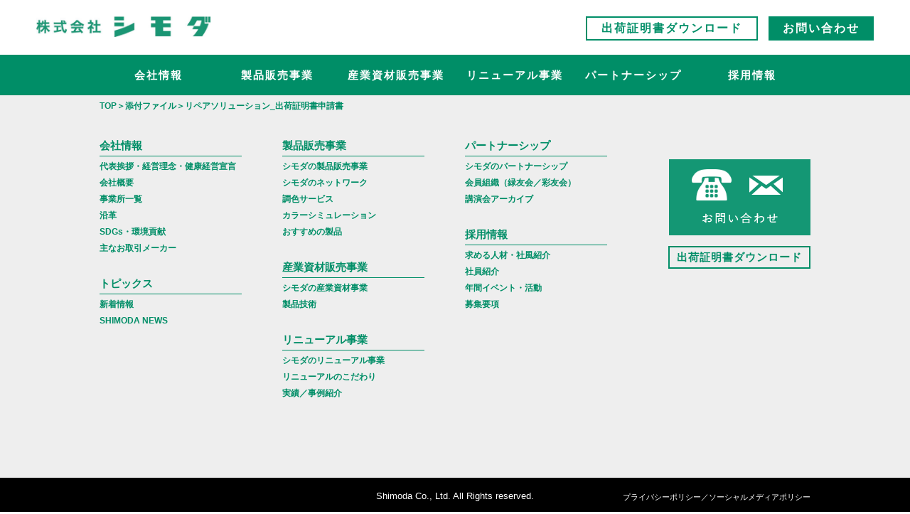

--- FILE ---
content_type: text/html; charset=UTF-8
request_url: https://shimoda-net.jp/%E3%83%AA%E3%83%9A%E3%82%A2%E3%82%BD%E3%83%AA%E3%83%A5%E3%83%BC%E3%82%B7%E3%83%A7%E3%83%B3_%E5%87%BA%E8%8D%B7%E8%A8%BC%E6%98%8E%E6%9B%B8%E7%94%B3%E8%AB%8B%E6%9B%B8/
body_size: 9368
content:
<!DOCTYPE html>
<html lang="ja">
<head>
<!-- Global site tag (gtag.js) - Google Analytics -->
<script async src="https://www.googletagmanager.com/gtag/js?id=UA-141757319-1"></script>
<script>
  window.dataLayer = window.dataLayer || [];
  function gtag(){dataLayer.push(arguments);}
  gtag('js', new Date());

  gtag('config', 'UA-141757319-1');
</script>
<meta charset="UTF-8">
<meta http-equiv="X-UA-Compatible" content="IE=edge">
<meta name="viewport" content="width=device-width, initial-scale=1">
<meta name="format-detection" content="telephone=no">

<link rel="stylesheet" href="/wp-content/themes/shimoda/css/style.css?20260121_063845">

		<!-- All in One SEO 4.8.9 - aioseo.com -->
		<title>リペアソリューション_出荷証明書申請書 | 株式会社シモダ</title>
	<meta name="robots" content="max-image-preview:large" />
	<meta name="author" content="admin_shimoda"/>
	<link rel="canonical" href="https://shimoda-net.jp/%e3%83%aa%e3%83%9a%e3%82%a2%e3%82%bd%e3%83%aa%e3%83%a5%e3%83%bc%e3%82%b7%e3%83%a7%e3%83%b3_%e5%87%ba%e8%8d%b7%e8%a8%bc%e6%98%8e%e6%9b%b8%e7%94%b3%e8%ab%8b%e6%9b%b8/" />
	<meta name="generator" content="All in One SEO (AIOSEO) 4.8.9" />
		<meta property="og:locale" content="ja_JP" />
		<meta property="og:site_name" content="株式会社シモダ | 塗料・接着剤・塗装資材の総合商社" />
		<meta property="og:type" content="article" />
		<meta property="og:title" content="リペアソリューション_出荷証明書申請書 | 株式会社シモダ" />
		<meta property="og:url" content="https://shimoda-net.jp/%e3%83%aa%e3%83%9a%e3%82%a2%e3%82%bd%e3%83%aa%e3%83%a5%e3%83%bc%e3%82%b7%e3%83%a7%e3%83%b3_%e5%87%ba%e8%8d%b7%e8%a8%bc%e6%98%8e%e6%9b%b8%e7%94%b3%e8%ab%8b%e6%9b%b8/" />
		<meta property="article:published_time" content="2020-04-24T00:17:41+00:00" />
		<meta property="article:modified_time" content="2020-04-24T00:17:41+00:00" />
		<meta name="twitter:card" content="summary" />
		<meta name="twitter:title" content="リペアソリューション_出荷証明書申請書 | 株式会社シモダ" />
		<script type="application/ld+json" class="aioseo-schema">
			{"@context":"https:\/\/schema.org","@graph":[{"@type":"BreadcrumbList","@id":"https:\/\/shimoda-net.jp\/%e3%83%aa%e3%83%9a%e3%82%a2%e3%82%bd%e3%83%aa%e3%83%a5%e3%83%bc%e3%82%b7%e3%83%a7%e3%83%b3_%e5%87%ba%e8%8d%b7%e8%a8%bc%e6%98%8e%e6%9b%b8%e7%94%b3%e8%ab%8b%e6%9b%b8\/#breadcrumblist","itemListElement":[{"@type":"ListItem","@id":"https:\/\/shimoda-net.jp#listItem","position":1,"name":"\u30db\u30fc\u30e0","item":"https:\/\/shimoda-net.jp","nextItem":{"@type":"ListItem","@id":"https:\/\/shimoda-net.jp\/%e3%83%aa%e3%83%9a%e3%82%a2%e3%82%bd%e3%83%aa%e3%83%a5%e3%83%bc%e3%82%b7%e3%83%a7%e3%83%b3_%e5%87%ba%e8%8d%b7%e8%a8%bc%e6%98%8e%e6%9b%b8%e7%94%b3%e8%ab%8b%e6%9b%b8\/#listItem","name":"\u30ea\u30da\u30a2\u30bd\u30ea\u30e5\u30fc\u30b7\u30e7\u30f3_\u51fa\u8377\u8a3c\u660e\u66f8\u7533\u8acb\u66f8"}},{"@type":"ListItem","@id":"https:\/\/shimoda-net.jp\/%e3%83%aa%e3%83%9a%e3%82%a2%e3%82%bd%e3%83%aa%e3%83%a5%e3%83%bc%e3%82%b7%e3%83%a7%e3%83%b3_%e5%87%ba%e8%8d%b7%e8%a8%bc%e6%98%8e%e6%9b%b8%e7%94%b3%e8%ab%8b%e6%9b%b8\/#listItem","position":2,"name":"\u30ea\u30da\u30a2\u30bd\u30ea\u30e5\u30fc\u30b7\u30e7\u30f3_\u51fa\u8377\u8a3c\u660e\u66f8\u7533\u8acb\u66f8","previousItem":{"@type":"ListItem","@id":"https:\/\/shimoda-net.jp#listItem","name":"\u30db\u30fc\u30e0"}}]},{"@type":"ItemPage","@id":"https:\/\/shimoda-net.jp\/%e3%83%aa%e3%83%9a%e3%82%a2%e3%82%bd%e3%83%aa%e3%83%a5%e3%83%bc%e3%82%b7%e3%83%a7%e3%83%b3_%e5%87%ba%e8%8d%b7%e8%a8%bc%e6%98%8e%e6%9b%b8%e7%94%b3%e8%ab%8b%e6%9b%b8\/#itempage","url":"https:\/\/shimoda-net.jp\/%e3%83%aa%e3%83%9a%e3%82%a2%e3%82%bd%e3%83%aa%e3%83%a5%e3%83%bc%e3%82%b7%e3%83%a7%e3%83%b3_%e5%87%ba%e8%8d%b7%e8%a8%bc%e6%98%8e%e6%9b%b8%e7%94%b3%e8%ab%8b%e6%9b%b8\/","name":"\u30ea\u30da\u30a2\u30bd\u30ea\u30e5\u30fc\u30b7\u30e7\u30f3_\u51fa\u8377\u8a3c\u660e\u66f8\u7533\u8acb\u66f8 | \u682a\u5f0f\u4f1a\u793e\u30b7\u30e2\u30c0","inLanguage":"ja","isPartOf":{"@id":"https:\/\/shimoda-net.jp\/#website"},"breadcrumb":{"@id":"https:\/\/shimoda-net.jp\/%e3%83%aa%e3%83%9a%e3%82%a2%e3%82%bd%e3%83%aa%e3%83%a5%e3%83%bc%e3%82%b7%e3%83%a7%e3%83%b3_%e5%87%ba%e8%8d%b7%e8%a8%bc%e6%98%8e%e6%9b%b8%e7%94%b3%e8%ab%8b%e6%9b%b8\/#breadcrumblist"},"author":{"@id":"https:\/\/shimoda-net.jp\/author\/admin_shimoda\/#author"},"creator":{"@id":"https:\/\/shimoda-net.jp\/author\/admin_shimoda\/#author"},"datePublished":"2020-04-24T09:17:41+09:00","dateModified":"2020-04-24T09:17:41+09:00"},{"@type":"Organization","@id":"https:\/\/shimoda-net.jp\/#organization","name":"\u682a\u5f0f\u4f1a\u793e\u30b7\u30e2\u30c0","description":"\u5857\u6599\u30fb\u63a5\u7740\u5264\u30fb\u5857\u88c5\u8cc7\u6750\u306e\u7dcf\u5408\u5546\u793e","url":"https:\/\/shimoda-net.jp\/"},{"@type":"Person","@id":"https:\/\/shimoda-net.jp\/author\/admin_shimoda\/#author","url":"https:\/\/shimoda-net.jp\/author\/admin_shimoda\/","name":"admin_shimoda","image":{"@type":"ImageObject","@id":"https:\/\/shimoda-net.jp\/%e3%83%aa%e3%83%9a%e3%82%a2%e3%82%bd%e3%83%aa%e3%83%a5%e3%83%bc%e3%82%b7%e3%83%a7%e3%83%b3_%e5%87%ba%e8%8d%b7%e8%a8%bc%e6%98%8e%e6%9b%b8%e7%94%b3%e8%ab%8b%e6%9b%b8\/#authorImage","url":"https:\/\/secure.gravatar.com\/avatar\/15d3c6c873d263f30ff47ea8aa8f977e?s=96&d=mm&r=g","width":96,"height":96,"caption":"admin_shimoda"}},{"@type":"WebSite","@id":"https:\/\/shimoda-net.jp\/#website","url":"https:\/\/shimoda-net.jp\/","name":"\u682a\u5f0f\u4f1a\u793e\u30b7\u30e2\u30c0","description":"\u5857\u6599\u30fb\u63a5\u7740\u5264\u30fb\u5857\u88c5\u8cc7\u6750\u306e\u7dcf\u5408\u5546\u793e","inLanguage":"ja","publisher":{"@id":"https:\/\/shimoda-net.jp\/#organization"}}]}
		</script>
		<!-- All in One SEO -->

<link rel="alternate" type="application/rss+xml" title="株式会社シモダ &raquo; リペアソリューション_出荷証明書申請書 のコメントのフィード" href="https://shimoda-net.jp/feed/?attachment_id=1780" />
		<!-- This site uses the Google Analytics by MonsterInsights plugin v9.11.1 - Using Analytics tracking - https://www.monsterinsights.com/ -->
		<!-- Note: MonsterInsights is not currently configured on this site. The site owner needs to authenticate with Google Analytics in the MonsterInsights settings panel. -->
					<!-- No tracking code set -->
				<!-- / Google Analytics by MonsterInsights -->
		<script type="text/javascript">
/* <![CDATA[ */
window._wpemojiSettings = {"baseUrl":"https:\/\/s.w.org\/images\/core\/emoji\/15.0.3\/72x72\/","ext":".png","svgUrl":"https:\/\/s.w.org\/images\/core\/emoji\/15.0.3\/svg\/","svgExt":".svg","source":{"concatemoji":"https:\/\/shimoda-net.jp\/wp-includes\/js\/wp-emoji-release.min.js?ver=6.6.4"}};
/*! This file is auto-generated */
!function(i,n){var o,s,e;function c(e){try{var t={supportTests:e,timestamp:(new Date).valueOf()};sessionStorage.setItem(o,JSON.stringify(t))}catch(e){}}function p(e,t,n){e.clearRect(0,0,e.canvas.width,e.canvas.height),e.fillText(t,0,0);var t=new Uint32Array(e.getImageData(0,0,e.canvas.width,e.canvas.height).data),r=(e.clearRect(0,0,e.canvas.width,e.canvas.height),e.fillText(n,0,0),new Uint32Array(e.getImageData(0,0,e.canvas.width,e.canvas.height).data));return t.every(function(e,t){return e===r[t]})}function u(e,t,n){switch(t){case"flag":return n(e,"\ud83c\udff3\ufe0f\u200d\u26a7\ufe0f","\ud83c\udff3\ufe0f\u200b\u26a7\ufe0f")?!1:!n(e,"\ud83c\uddfa\ud83c\uddf3","\ud83c\uddfa\u200b\ud83c\uddf3")&&!n(e,"\ud83c\udff4\udb40\udc67\udb40\udc62\udb40\udc65\udb40\udc6e\udb40\udc67\udb40\udc7f","\ud83c\udff4\u200b\udb40\udc67\u200b\udb40\udc62\u200b\udb40\udc65\u200b\udb40\udc6e\u200b\udb40\udc67\u200b\udb40\udc7f");case"emoji":return!n(e,"\ud83d\udc26\u200d\u2b1b","\ud83d\udc26\u200b\u2b1b")}return!1}function f(e,t,n){var r="undefined"!=typeof WorkerGlobalScope&&self instanceof WorkerGlobalScope?new OffscreenCanvas(300,150):i.createElement("canvas"),a=r.getContext("2d",{willReadFrequently:!0}),o=(a.textBaseline="top",a.font="600 32px Arial",{});return e.forEach(function(e){o[e]=t(a,e,n)}),o}function t(e){var t=i.createElement("script");t.src=e,t.defer=!0,i.head.appendChild(t)}"undefined"!=typeof Promise&&(o="wpEmojiSettingsSupports",s=["flag","emoji"],n.supports={everything:!0,everythingExceptFlag:!0},e=new Promise(function(e){i.addEventListener("DOMContentLoaded",e,{once:!0})}),new Promise(function(t){var n=function(){try{var e=JSON.parse(sessionStorage.getItem(o));if("object"==typeof e&&"number"==typeof e.timestamp&&(new Date).valueOf()<e.timestamp+604800&&"object"==typeof e.supportTests)return e.supportTests}catch(e){}return null}();if(!n){if("undefined"!=typeof Worker&&"undefined"!=typeof OffscreenCanvas&&"undefined"!=typeof URL&&URL.createObjectURL&&"undefined"!=typeof Blob)try{var e="postMessage("+f.toString()+"("+[JSON.stringify(s),u.toString(),p.toString()].join(",")+"));",r=new Blob([e],{type:"text/javascript"}),a=new Worker(URL.createObjectURL(r),{name:"wpTestEmojiSupports"});return void(a.onmessage=function(e){c(n=e.data),a.terminate(),t(n)})}catch(e){}c(n=f(s,u,p))}t(n)}).then(function(e){for(var t in e)n.supports[t]=e[t],n.supports.everything=n.supports.everything&&n.supports[t],"flag"!==t&&(n.supports.everythingExceptFlag=n.supports.everythingExceptFlag&&n.supports[t]);n.supports.everythingExceptFlag=n.supports.everythingExceptFlag&&!n.supports.flag,n.DOMReady=!1,n.readyCallback=function(){n.DOMReady=!0}}).then(function(){return e}).then(function(){var e;n.supports.everything||(n.readyCallback(),(e=n.source||{}).concatemoji?t(e.concatemoji):e.wpemoji&&e.twemoji&&(t(e.twemoji),t(e.wpemoji)))}))}((window,document),window._wpemojiSettings);
/* ]]> */
</script>
<style id='wp-emoji-styles-inline-css' type='text/css'>

	img.wp-smiley, img.emoji {
		display: inline !important;
		border: none !important;
		box-shadow: none !important;
		height: 1em !important;
		width: 1em !important;
		margin: 0 0.07em !important;
		vertical-align: -0.1em !important;
		background: none !important;
		padding: 0 !important;
	}
</style>
<link rel='stylesheet' id='wp-block-library-css' href='https://shimoda-net.jp/wp-includes/css/dist/block-library/style.min.css?ver=6.6.4' type='text/css' media='all' />
<style id='classic-theme-styles-inline-css' type='text/css'>
/*! This file is auto-generated */
.wp-block-button__link{color:#fff;background-color:#32373c;border-radius:9999px;box-shadow:none;text-decoration:none;padding:calc(.667em + 2px) calc(1.333em + 2px);font-size:1.125em}.wp-block-file__button{background:#32373c;color:#fff;text-decoration:none}
</style>
<style id='global-styles-inline-css' type='text/css'>
:root{--wp--preset--aspect-ratio--square: 1;--wp--preset--aspect-ratio--4-3: 4/3;--wp--preset--aspect-ratio--3-4: 3/4;--wp--preset--aspect-ratio--3-2: 3/2;--wp--preset--aspect-ratio--2-3: 2/3;--wp--preset--aspect-ratio--16-9: 16/9;--wp--preset--aspect-ratio--9-16: 9/16;--wp--preset--color--black: #000000;--wp--preset--color--cyan-bluish-gray: #abb8c3;--wp--preset--color--white: #ffffff;--wp--preset--color--pale-pink: #f78da7;--wp--preset--color--vivid-red: #cf2e2e;--wp--preset--color--luminous-vivid-orange: #ff6900;--wp--preset--color--luminous-vivid-amber: #fcb900;--wp--preset--color--light-green-cyan: #7bdcb5;--wp--preset--color--vivid-green-cyan: #00d084;--wp--preset--color--pale-cyan-blue: #8ed1fc;--wp--preset--color--vivid-cyan-blue: #0693e3;--wp--preset--color--vivid-purple: #9b51e0;--wp--preset--gradient--vivid-cyan-blue-to-vivid-purple: linear-gradient(135deg,rgba(6,147,227,1) 0%,rgb(155,81,224) 100%);--wp--preset--gradient--light-green-cyan-to-vivid-green-cyan: linear-gradient(135deg,rgb(122,220,180) 0%,rgb(0,208,130) 100%);--wp--preset--gradient--luminous-vivid-amber-to-luminous-vivid-orange: linear-gradient(135deg,rgba(252,185,0,1) 0%,rgba(255,105,0,1) 100%);--wp--preset--gradient--luminous-vivid-orange-to-vivid-red: linear-gradient(135deg,rgba(255,105,0,1) 0%,rgb(207,46,46) 100%);--wp--preset--gradient--very-light-gray-to-cyan-bluish-gray: linear-gradient(135deg,rgb(238,238,238) 0%,rgb(169,184,195) 100%);--wp--preset--gradient--cool-to-warm-spectrum: linear-gradient(135deg,rgb(74,234,220) 0%,rgb(151,120,209) 20%,rgb(207,42,186) 40%,rgb(238,44,130) 60%,rgb(251,105,98) 80%,rgb(254,248,76) 100%);--wp--preset--gradient--blush-light-purple: linear-gradient(135deg,rgb(255,206,236) 0%,rgb(152,150,240) 100%);--wp--preset--gradient--blush-bordeaux: linear-gradient(135deg,rgb(254,205,165) 0%,rgb(254,45,45) 50%,rgb(107,0,62) 100%);--wp--preset--gradient--luminous-dusk: linear-gradient(135deg,rgb(255,203,112) 0%,rgb(199,81,192) 50%,rgb(65,88,208) 100%);--wp--preset--gradient--pale-ocean: linear-gradient(135deg,rgb(255,245,203) 0%,rgb(182,227,212) 50%,rgb(51,167,181) 100%);--wp--preset--gradient--electric-grass: linear-gradient(135deg,rgb(202,248,128) 0%,rgb(113,206,126) 100%);--wp--preset--gradient--midnight: linear-gradient(135deg,rgb(2,3,129) 0%,rgb(40,116,252) 100%);--wp--preset--font-size--small: 13px;--wp--preset--font-size--medium: 20px;--wp--preset--font-size--large: 36px;--wp--preset--font-size--x-large: 42px;--wp--preset--spacing--20: 0.44rem;--wp--preset--spacing--30: 0.67rem;--wp--preset--spacing--40: 1rem;--wp--preset--spacing--50: 1.5rem;--wp--preset--spacing--60: 2.25rem;--wp--preset--spacing--70: 3.38rem;--wp--preset--spacing--80: 5.06rem;--wp--preset--shadow--natural: 6px 6px 9px rgba(0, 0, 0, 0.2);--wp--preset--shadow--deep: 12px 12px 50px rgba(0, 0, 0, 0.4);--wp--preset--shadow--sharp: 6px 6px 0px rgba(0, 0, 0, 0.2);--wp--preset--shadow--outlined: 6px 6px 0px -3px rgba(255, 255, 255, 1), 6px 6px rgba(0, 0, 0, 1);--wp--preset--shadow--crisp: 6px 6px 0px rgba(0, 0, 0, 1);}:where(.is-layout-flex){gap: 0.5em;}:where(.is-layout-grid){gap: 0.5em;}body .is-layout-flex{display: flex;}.is-layout-flex{flex-wrap: wrap;align-items: center;}.is-layout-flex > :is(*, div){margin: 0;}body .is-layout-grid{display: grid;}.is-layout-grid > :is(*, div){margin: 0;}:where(.wp-block-columns.is-layout-flex){gap: 2em;}:where(.wp-block-columns.is-layout-grid){gap: 2em;}:where(.wp-block-post-template.is-layout-flex){gap: 1.25em;}:where(.wp-block-post-template.is-layout-grid){gap: 1.25em;}.has-black-color{color: var(--wp--preset--color--black) !important;}.has-cyan-bluish-gray-color{color: var(--wp--preset--color--cyan-bluish-gray) !important;}.has-white-color{color: var(--wp--preset--color--white) !important;}.has-pale-pink-color{color: var(--wp--preset--color--pale-pink) !important;}.has-vivid-red-color{color: var(--wp--preset--color--vivid-red) !important;}.has-luminous-vivid-orange-color{color: var(--wp--preset--color--luminous-vivid-orange) !important;}.has-luminous-vivid-amber-color{color: var(--wp--preset--color--luminous-vivid-amber) !important;}.has-light-green-cyan-color{color: var(--wp--preset--color--light-green-cyan) !important;}.has-vivid-green-cyan-color{color: var(--wp--preset--color--vivid-green-cyan) !important;}.has-pale-cyan-blue-color{color: var(--wp--preset--color--pale-cyan-blue) !important;}.has-vivid-cyan-blue-color{color: var(--wp--preset--color--vivid-cyan-blue) !important;}.has-vivid-purple-color{color: var(--wp--preset--color--vivid-purple) !important;}.has-black-background-color{background-color: var(--wp--preset--color--black) !important;}.has-cyan-bluish-gray-background-color{background-color: var(--wp--preset--color--cyan-bluish-gray) !important;}.has-white-background-color{background-color: var(--wp--preset--color--white) !important;}.has-pale-pink-background-color{background-color: var(--wp--preset--color--pale-pink) !important;}.has-vivid-red-background-color{background-color: var(--wp--preset--color--vivid-red) !important;}.has-luminous-vivid-orange-background-color{background-color: var(--wp--preset--color--luminous-vivid-orange) !important;}.has-luminous-vivid-amber-background-color{background-color: var(--wp--preset--color--luminous-vivid-amber) !important;}.has-light-green-cyan-background-color{background-color: var(--wp--preset--color--light-green-cyan) !important;}.has-vivid-green-cyan-background-color{background-color: var(--wp--preset--color--vivid-green-cyan) !important;}.has-pale-cyan-blue-background-color{background-color: var(--wp--preset--color--pale-cyan-blue) !important;}.has-vivid-cyan-blue-background-color{background-color: var(--wp--preset--color--vivid-cyan-blue) !important;}.has-vivid-purple-background-color{background-color: var(--wp--preset--color--vivid-purple) !important;}.has-black-border-color{border-color: var(--wp--preset--color--black) !important;}.has-cyan-bluish-gray-border-color{border-color: var(--wp--preset--color--cyan-bluish-gray) !important;}.has-white-border-color{border-color: var(--wp--preset--color--white) !important;}.has-pale-pink-border-color{border-color: var(--wp--preset--color--pale-pink) !important;}.has-vivid-red-border-color{border-color: var(--wp--preset--color--vivid-red) !important;}.has-luminous-vivid-orange-border-color{border-color: var(--wp--preset--color--luminous-vivid-orange) !important;}.has-luminous-vivid-amber-border-color{border-color: var(--wp--preset--color--luminous-vivid-amber) !important;}.has-light-green-cyan-border-color{border-color: var(--wp--preset--color--light-green-cyan) !important;}.has-vivid-green-cyan-border-color{border-color: var(--wp--preset--color--vivid-green-cyan) !important;}.has-pale-cyan-blue-border-color{border-color: var(--wp--preset--color--pale-cyan-blue) !important;}.has-vivid-cyan-blue-border-color{border-color: var(--wp--preset--color--vivid-cyan-blue) !important;}.has-vivid-purple-border-color{border-color: var(--wp--preset--color--vivid-purple) !important;}.has-vivid-cyan-blue-to-vivid-purple-gradient-background{background: var(--wp--preset--gradient--vivid-cyan-blue-to-vivid-purple) !important;}.has-light-green-cyan-to-vivid-green-cyan-gradient-background{background: var(--wp--preset--gradient--light-green-cyan-to-vivid-green-cyan) !important;}.has-luminous-vivid-amber-to-luminous-vivid-orange-gradient-background{background: var(--wp--preset--gradient--luminous-vivid-amber-to-luminous-vivid-orange) !important;}.has-luminous-vivid-orange-to-vivid-red-gradient-background{background: var(--wp--preset--gradient--luminous-vivid-orange-to-vivid-red) !important;}.has-very-light-gray-to-cyan-bluish-gray-gradient-background{background: var(--wp--preset--gradient--very-light-gray-to-cyan-bluish-gray) !important;}.has-cool-to-warm-spectrum-gradient-background{background: var(--wp--preset--gradient--cool-to-warm-spectrum) !important;}.has-blush-light-purple-gradient-background{background: var(--wp--preset--gradient--blush-light-purple) !important;}.has-blush-bordeaux-gradient-background{background: var(--wp--preset--gradient--blush-bordeaux) !important;}.has-luminous-dusk-gradient-background{background: var(--wp--preset--gradient--luminous-dusk) !important;}.has-pale-ocean-gradient-background{background: var(--wp--preset--gradient--pale-ocean) !important;}.has-electric-grass-gradient-background{background: var(--wp--preset--gradient--electric-grass) !important;}.has-midnight-gradient-background{background: var(--wp--preset--gradient--midnight) !important;}.has-small-font-size{font-size: var(--wp--preset--font-size--small) !important;}.has-medium-font-size{font-size: var(--wp--preset--font-size--medium) !important;}.has-large-font-size{font-size: var(--wp--preset--font-size--large) !important;}.has-x-large-font-size{font-size: var(--wp--preset--font-size--x-large) !important;}
:where(.wp-block-post-template.is-layout-flex){gap: 1.25em;}:where(.wp-block-post-template.is-layout-grid){gap: 1.25em;}
:where(.wp-block-columns.is-layout-flex){gap: 2em;}:where(.wp-block-columns.is-layout-grid){gap: 2em;}
:root :where(.wp-block-pullquote){font-size: 1.5em;line-height: 1.6;}
</style>
<link rel="https://api.w.org/" href="https://shimoda-net.jp/wp-json/" /><link rel="alternate" title="JSON" type="application/json" href="https://shimoda-net.jp/wp-json/wp/v2/media/1780" /><link rel="EditURI" type="application/rsd+xml" title="RSD" href="https://shimoda-net.jp/xmlrpc.php?rsd" />
<meta name="generator" content="WordPress 6.6.4" />
<link rel='shortlink' href='https://shimoda-net.jp/?p=1780' />
<link rel="alternate" title="oEmbed (JSON)" type="application/json+oembed" href="https://shimoda-net.jp/wp-json/oembed/1.0/embed?url=https%3A%2F%2Fshimoda-net.jp%2F%25e3%2583%25aa%25e3%2583%259a%25e3%2582%25a2%25e3%2582%25bd%25e3%2583%25aa%25e3%2583%25a5%25e3%2583%25bc%25e3%2582%25b7%25e3%2583%25a7%25e3%2583%25b3_%25e5%2587%25ba%25e8%258d%25b7%25e8%25a8%25bc%25e6%2598%258e%25e6%259b%25b8%25e7%2594%25b3%25e8%25ab%258b%25e6%259b%25b8%2F" />
<link rel="alternate" title="oEmbed (XML)" type="text/xml+oembed" href="https://shimoda-net.jp/wp-json/oembed/1.0/embed?url=https%3A%2F%2Fshimoda-net.jp%2F%25e3%2583%25aa%25e3%2583%259a%25e3%2582%25a2%25e3%2582%25bd%25e3%2583%25aa%25e3%2583%25a5%25e3%2583%25bc%25e3%2582%25b7%25e3%2583%25a7%25e3%2583%25b3_%25e5%2587%25ba%25e8%258d%25b7%25e8%25a8%25bc%25e6%2598%258e%25e6%259b%25b8%25e7%2594%25b3%25e8%25ab%258b%25e6%259b%25b8%2F&#038;format=xml" />
<link rel="icon" href="https://shimoda-net.jp/wp-content/uploads/2020/07/ファビコン0-150x150.png" sizes="32x32" />
<link rel="icon" href="https://shimoda-net.jp/wp-content/uploads/2020/07/ファビコン0-300x300.png" sizes="192x192" />
<link rel="apple-touch-icon" href="https://shimoda-net.jp/wp-content/uploads/2020/07/ファビコン0-300x300.png" />
<meta name="msapplication-TileImage" content="https://shimoda-net.jp/wp-content/uploads/2020/07/ファビコン0-300x300.png" />
</head>
<body>
<div id="wrp">
    <header>
        <div class="inner_cont">
            <div class="logo">
                <a href="/"><img src="/wp-content/themes/shimoda/img/common/header_logo01.png" alt="株式会社シモダ"></a>
            </div><!-- .logo -->
            <div class="download_btn pc_disp">
                <a href="/download/">出荷証明書ダウンロード</a>
            </div>
            <div class="contact_btn pc_disp">
                <a href="/contact/">お問い合わせ</a>
            </div>
            <div class="menu_btn sp_disp">
                <img src="/wp-content/themes/shimoda/img/common/menu_btn01_on.png" alt="">
            </div>
        </div><!-- .inner_cont -->
        <nav id="gnav" class="pc_disp">
            <ul class="inner_cont">
                <li><a href="/company/">会社情報</a>
                    <div class="menu_wrp">
                        <div class="inner_menu">
                            <h2><a href="/company/">会社情報</a></h2>
                            <div class="menus company cf">
                                <div class="koumoku">
                                    <a href="/company/greeting/">
                                        <h3>代表挨拶・経営理念・健康経営宣言</h3>
                                        <div class="img"><img src="/wp-content/themes/shimoda/img/common/gnav_img01_01.png" alt="代表挨拶・経営理念・健康経営宣言"></div>
                                    </a>
                                </div>
                                <div class="koumoku">
                                    <a href="/company/office/#company_about">
                                        <h3>会社概要</h3>
                                        <div class="img"><img src="/wp-content/themes/shimoda/img/common/gnav_img01_02.png" alt="会社概要"></div>
                                    </a>
                                </div>
                                <div class="koumoku">
                                    <a href="/company/office/#company_office">
                                        <h3>事業所一覧</h3>
                                        <div class="img"><img src="/wp-content/themes/shimoda/img/common/gnav_img01_03.png" alt="事業所一覧"></div>
                                    </a>
                                </div>
                                <div class="koumoku">
                                    <a href="/company/history/">
                                        <h3>沿革</h3>
                                        <div class="img"><img src="/wp-content/themes/shimoda/img/common/gnav_img01_04.png" alt="沿革"></div>
                                    </a>
                                </div>
                                <div class="koumoku">
                                    <a href="/company/csr/">
                                        <h3>SDGs・環境貢献</h3>
                                        <div class="img"><img src="/wp-content/themes/shimoda/img/common/gnav_img01_05.png" alt="SDGs・環境貢献"></div>
                                    </a>
                                </div>
                                <div class="koumoku">
                                    <a href="/company/maker/">
                                        <h3>主なお取引メーカー</h3>
                                        <div class="img"><img src="/wp-content/themes/shimoda/img/common/gnav_img01_06.png" alt="主なお取引メーカー"></div>
                                    </a>
                                </div>
                            </div>
                        </div>
                    </div><!-- menu_wrp -->
                </li>
                <li><a href="/product/">製品販売事業</a>
                    <div class="menu_wrp">
                        <div class="inner_menu product">
                            <h2><a href="/product/">製品販売事業</a></h2>
                            <div class="menus cf">
                                <div class="koumoku">
                                    <a href="/product/about/">
                                        <h3>シモダの製品販売事業</h3>
                                        <div class="img"><img src="/wp-content/themes/shimoda/img/common/gnav_img03_01.png" alt="シモダの製品販売事業"></div>
                                    </a>
                                </div>
                                <div class="koumoku">
                                    <a href="/product/network/">
                                        <h3>シモダのネットワーク</h3>
                                        <div class="img"><img src="/wp-content/themes/shimoda/img/common/gnav_img03_02.png" alt="シモダのネットワーク"></div>
                                    </a>
                                </div>
                                <div class="koumoku">
                                    <a href="/product/toning/">
                                        <h3>調色サービス</h3>
                                        <div class="img"><img src="/wp-content/themes/shimoda/img/common/gnav_img03_03.png" alt="調色サービス"></div>
                                    </a>
                                </div>
                                <div class="koumoku">
                                    <a href="/product/simulation/">
                                        <h3>カラーシミュレーション</h3>
                                        <div class="img"><img src="/wp-content/themes/shimoda/img/common/gnav_img03_04.png" alt="カラーシミュレーション"></div>
                                    </a>
                                </div>
                                <div class="koumoku">
                                    <a href="/product/recommend/">
                                        <h3>おすすめ製品</h3>
                                        <div class="img"><img src="/wp-content/themes/shimoda/img/common/gnav_img03_05.png" alt="おすすめ製品"></div>
                                    </a>
                                </div>
                            </div>
                        </div>
                    </div><!-- menu_wrp -->
                </li>
                <li><a href="/materials/">産業資材販売事業</a>
                    <div class="menu_wrp">
                        <div class="inner_menu materials">
                            <h2><a href="/materials/">産業資材販売事業</a></h2>
                            <div class="menus cf">
                                <div class="koumoku">
                                    <a href="/materials/innovation/">
                                        <h3>シモダの産業資材事業</h3>
                                        <div class="img"><img src="/wp-content/themes/shimoda/img/common/gnav_img04_01.png" alt="シモダの産業資材事業"></div>
                                    </a>
                                </div>
                                <div class="koumoku">
                                    <a href="/materials/technology/">
                                        <h3>製品技術</h3>
                                        <div class="img"><img src="/wp-content/themes/shimoda/img/common/gnav_img04_02.png" alt="製品技術"></div>
                                    </a>
                                </div>
                            </div>
                        </div>
                    </div><!-- menu_wrp -->
                </li>
                <li><a href="/renewal/">リニューアル事業</a>
                    <div class="menu_wrp">
                        <div class="inner_menu renewal">
                            <h2><a href="/renewal/">リニューアル事業</a></h2>
                            <div class="menus cf">
                                <div class="koumoku">
                                    <a href="/renewal/about/">
                                        <h3>シモダのリニューアル事業</h3>
                                        <div class="img"><img src="/wp-content/themes/shimoda/img/common/gnav_img05_01.png" alt="シモダのリニューアル事業"></div>
                                    </a>
                                </div>
                                <div class="koumoku">
                                    <a href="/renewal/commitment/">
                                        <h3>リニューアルのこだわり</h3>
                                        <div class="img"><img src="/wp-content/themes/shimoda/img/common/gnav_img05_02.png" alt="リニューアルのこだわり"></div>
                                    </a>
                                </div>
                                <div class="koumoku">
                                    <a href="/renewal/case/">
                                        <h3>実績／事例紹介</h3>
                                        <div class="img"><img src="/wp-content/themes/shimoda/img/common/gnav_img05_03.png" alt="実績／事例紹介"></div>
                                    </a>
                                </div>
                            </div>
                        </div>
                    </div><!-- menu_wrp -->
                </li>
                <li><a href="/partner/">パートナーシップ</a>
                    <div class="menu_wrp">
                        <div class="inner_menu partner">
                            <h2><a href="/partner/">パートナー<br>シップ</a></h2>
                            <div class="menus cf">
                                <div class="koumoku">
                                    <a href="/partner/about/">
                                        <h3>シモダのパートナーシップ</h3>
                                        <div class="img"><img src="/wp-content/themes/shimoda/img/common/gnav_img02_01.png" alt="シモダのパートナーシップ"></div>
                                    </a>
                                </div>
                                <div class="koumoku">
                                    <a href="/partner/organization/">
                                        <h3>会員組織（緑友会／彩友会）</h3>
                                        <div class="img"><img src="/wp-content/themes/shimoda/img/common/gnav_img02_02.png" alt="会員組織（緑友会／彩友会）"></div>
                                    </a>
                                </div>
                                <div class="koumoku">
                                    <a href="/partner/archive/">
                                        <h3>講演会アーカイブ</h3>
                                        <div class="img"><img src="/wp-content/themes/shimoda/img/common/gnav_img02_03.png" alt="講演会アーカイブ"></div>
                                    </a>
                                </div>
                            </div>
                        </div>
                    </div><!-- menu_wrp -->
                </li>
                <li><a href="/recruit/">採用情報</a>
                    <div class="menu_wrp">
                        <div class="inner_menu recruit">
                            <h2><a href="/recruit/">採用情報</a></h2>
                            <div class="menus cf">
                                <div class="koumoku">
                                    <a href="/recruit/about/">
                                        <h3>求める人材・社風紹介</h3>
                                        <div class="img"><img src="/wp-content/themes/shimoda/img/common/gnav_img06_01.png" alt="求める人材・社風紹介"></div>
                                    </a>
                                </div>
                                <div class="koumoku">
                                    <a href="/recruit/introduction/">
                                        <h3>社員紹介</h3>
                                        <div class="img"><img src="/wp-content/themes/shimoda/img/common/gnav_img06_02.png" alt="社員紹介"></div>
                                    </a>
                                </div>
                                <div class="koumoku">
                                    <a href="/recruit/schedule/">
                                        <h3>年間イベント・活動</h3>
                                        <div class="img"><img src="/wp-content/themes/shimoda/img/common/gnav_img06_03.png" alt="年間イベント・活動"></div>
                                    </a>
                                </div>
                                <div class="koumoku">
                                    <a href="/recruit/requirements/">
                                        <h3>募集要項</h3>
                                        <div class="img"><img src="/wp-content/themes/shimoda/img/common/gnav_img06_04.png" alt="募集要項"></div>
                                    </a>
                                </div>
                            </div>
                        </div>
                    </div><!-- menu_wrp -->
                </li>
            </ul>
        </nav>
        <nav id="gnav_sp" class="sp_disp">
            <ul>
                 <li><a href="/company/">会社情報</a><span class="toggle"></span>
                    <ul>
                        <li><a href="/company/greeting/">代表挨拶・経営理念・健康経営宣言</a></li>
                        <li><a href="/company/office/#company_about">会社概要</a></li>
                        <li><a href="/company/office/#company_office">事業所一覧</a></li>
                        <li><a href="/company/history/">沿革</a></li>
                        <li><a href="/company/csr/">SDGs・環境貢献</a></li>
                        <li><a href="/company/maker/">主要取引メーカー</a></li>
                    </ul>
                 </li>
                 <li><a href="/product/">製品販売事業</a><span class="toggle"></span>
                    <ul>
                        <li><a href="/product/about/">シモダの製品販売事業</a></li>
                        <li><a href="/product/network/">シモダのネットワーク</a></li>
                        <li><a href="/product/toning">調色サービス</a></li>
                        <li><a href="/product/simulation/">カラーシミュレーション</a></li>
                        <li><a href="/product/recommend/">おすすめ製品</a></li>
                    </ul>
                 </li>
                 <li><a href="/materials/">産業資材販売事業</a><span class="toggle"></span>
                    <ul>
                        <li><a href="/materials/innovation/">シモダの産業資材事業</a></li>
                        <li><a href="/materials/technology/">製品技術</a></li>
                    </ul>
                 </li>
                 <li><a href="/renewal/">リニューアル事業</a><span class="toggle"></span>
                    <ul>
                        <li><a href="/renewal/about/">シモダのリニューアル</a></li>
                        <li><a href="/renewal/commitment/">リニューアルのこだわり</a></li>
                        <li><a href="/renewal/case/">実績／事例紹介</a></li>
                    </ul>
                 </li>
                 <li><a href="/partner/">パートナーシップ</a><span class="toggle"></span>
                    <ul>
                        <li><a href="/partner/about/">シモダのパートナーシップ</a></li>
                        <li><a href="/partner/organization/">会員組織（緑友会／彩友会）</a></li>
                        <li><a href="/partner/archive/">講演会アーカイブ</a></li>
                    </ul>
                 </li>
                 <li><a href="/recruit/">採用情報</a><span class="toggle"></span>
                    <ul>
                        <li><a href="/recruit/about/">求める人材・社風紹介</a></li>
                        <li><a href="/recruit/introduction/">社員紹介</a></li>
                        <li><a href="/recruit/schedule/">年間イベント・活動</a></li>
                        <li><a href="/recruit/requirements/">募集要項</a></li>
                    </ul>
                 </li>
                 <li><a href="/contact/">お問い合わせ</a>
                 </li>
                 <li><a href="/download/">出荷証明書ダウンロード</a>
                 </li>
            </ul>
        </nav>
    </header>
    <nav id="breadcrumb"><ul class="inner_cont"><li><a href="/">TOP</a></li><li><a href="https://shimoda-net.jp/attachment"><span>添付ファイル</span></a></li><li><span>リペアソリューション_出荷証明書申請書</span></li></ul></nav>
            <div class="company_wrp cf inner_cont kasou_cont">
                                            </div><!-- .topics_detail -->
                                </div><!-- .company_wrp -->
    </section><!-- #content_blc -->

    <footer>
        <div class="inner_cont cf">
            <div class="menu_list">    
                <div class="row01">
                    <div class="link_list">
                        <h2><a href="/company/">会社情報</a></h2>
                        <ul>
                            <li><a href="/company/greeting/">代表挨拶・経営理念・健康経営宣言</a></li>
                            <li><a href="/company/office/#company_about">会社概要</a></li>
                            <li><a href="/company/office/#company_office">事業所一覧</a></li>
                            <li><a href="/company/history/">沿革</a></li>
                            <li><a href="/company/csr/">SDGs・環境貢献</a></li>
                            <li><a href="/company/maker/">主なお取引メーカー</a></li>
                        </ul>
                    </div><!-- .link_list -->
                    <div class="link_list">
                        <h2><a href="/topics/">トピックス</a></h2>
                        <ul>
                            <li><a href="/topics_cat/news/">新着情報</a></li>
                            <li><a href="/topics_cat/shimodanews/">SHIMODA NEWS</a></li>
                        </ul>
                    </div><!-- .link_list -->
                </div>
                <div class="row02">
                    <div class="link_list">
                        <h2><a href="/product/">製品販売事業</a></h2>
                        <ul>
                            <li><a href="/product/about/">シモダの製品販売事業</a></li>
                            <li><a href="/product/network/">シモダのネットワーク</a></li>
                            <li><a href="/product/toning/">調色サービス</a></li>
                            <li><a href="/product/simulation/">カラーシミュレーション</a></li>
                            <li><a href="/product/recommend/">おすすめの製品</a></li>
                        </ul>
                    </div><!-- .link_list -->
                    <div class="link_list">
                        <h2><a href="/materials/">産業資材販売事業</a></h2>
                        <ul>
                            <li><a href="/materials/innovation/">シモダの産業資材事業</a></li>
                            <li><a href="/materials/technology/">製品技術</a></li>
                        </ul>
                    </div><!-- .link_list -->
                    <div class="link_list">
                        <h2><a href="/renewal/">リニューアル事業</a></h2>
                        <ul>
                            <li><a href="/renewal/about/">シモダのリニューアル事業</a></li>
                            <li><a href="/renewal/commitment/">リニューアルのこだわり</a></li>
                            <li><a href="/renewal/case/">実績／事例紹介</a></li>
                        </ul>
                    </div><!-- .link_list -->
                </div>
                <div class="row03">
                    <div class="link_list">
                        <h2><a href="/partner/">パートナーシップ</a></h2>
                        <ul>
                            <li><a href="/partner/about/">シモダのパートナーシップ</a></li>
                            <li><a href="/partner/organization/">会員組織（緑友会／彩友会）</a></li>
                            <li><a href="/partner/archive/">講演会アーカイブ</a></li>
                        </ul>
                    </div><!-- .link_list -->
                    <div class="link_list">
                        <h2><a href="/recruit/">採用情報</a></h2>
                        <ul>
                            <li><a href="/recruit/about/">求める人材・社風紹介</a></li>
                            <li><a href="/recruit/introduction/">社員紹介</a></li>
                            <li><a href="/recruit/schedule/">年間イベント・活動</a></li>
                            <li><a href="/recruit/requirements/">募集要項</a></li>
                        </ul>
                    </div><!-- .link_list -->
                </div>
            </div><!-- .menu_list -->
            <div class="contact_btn">
                <a href="/contact/"><img src="/wp-content/themes/shimoda/img/common/footer_btn01.png" alt="お問い合わせ"></a>
            </div>
            <div class="download_btn">
                <a href="/download/">出荷証明書ダウンロード</a>
            </div>
        </div><!-- .inner_cont -->
        <div class="copy">
            <div class="inner_cont">
                <ul class="menu">
                    <li><a href="/privacy/">プライバシーポリシー／ソーシャルメディアポリシー</a></li>
                </ul>
                <p>Shimoda Co., Ltd. All Rights reserved.</p>
            </div>
        </div>
    </footer>
</div><!-- #wrp -->
</div><!-- #wrp -->

<script src="https://ajax.googleapis.com/ajax/libs/jquery/1.11.1/jquery.min.js"></script>
<script>
$('#gnav li').on('hover' , function(){
    $(this).children().fadeToggle();
});
$('#gnav li').on({
    'mouseenter' : function(){
        $(this).addClass('on');
        $(this).children('.menu_wrp').fadeIn(10);
    },
    'mouseleave' : function(){
        $(this).removeClass('on');
        $(this).children('.menu_wrp').fadeOut(10);
    }
});
</script>
<script>
  $(window).scroll(function() {
    var winSc = $(window).scrollTop();
    if( winSc <= 0){
        $('header').removeClass('scroll');
    }else{
        $('header').addClass('scroll');
    }
  });
</script>
<script>
    $('.menu_btn').on('click',function(){
        if( $('#gnav_sp').hasClass('open') ){
            $('#gnav_sp').removeClass('open');
            $('.menu_btn img').attr('src','/wp-content/themes/shimoda/img/common/menu_btn01_on.png')
        }else{
            $('#gnav_sp').addClass('open');
            $('.menu_btn img').attr('src','/wp-content/themes/shimoda/img/common/menu_btn01_off.png')
        }
    });
    $('#gnav_sp .toggle').on('click',function(){
        if( $(this).hasClass('open02') ){
            $(this).removeClass('open02');
            $(this).parent().removeClass('open_list');
            $(this).next().slideUp(200);
        }else{
            $(this).addClass('open02');
            $(this).parent().addClass('open_list');
            $(this).next().slideDown(200);
        }
    });
    $(function(){
      $('a[href^="#"]').click(function(){
        var speed = 500;
        var href= $(this).attr("href");
        var target = $(href == "#" || href == "" ? 'html' : href);
        var position = target.offset().top;
        position = position - 92;
        $("html, body").animate({scrollTop:position}, speed, "swing");
        return false;
      });
    });
</script>
</body>
</html>